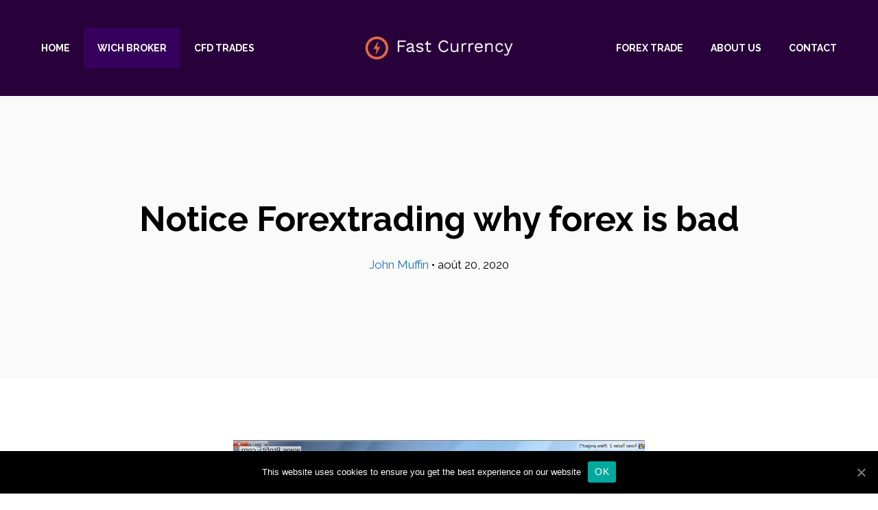

--- FILE ---
content_type: text/html; charset=UTF-8
request_url: https://www.fastcurrencytrading.com/notice-forextrading-why-forex-is-bad/
body_size: 20755
content:
<!DOCTYPE html>
<html lang="fr-FR">
<head>
<meta charset="UTF-8">
<link rel="profile" href="https://gmpg.org/xfn/11">
<!-- This site is optimized with the Yoast SEO plugin v14.5 - https://yoast.com/wordpress/plugins/seo/ -->
<title>▷ Notice Forextrading why forex is bad</title>
<meta name="description" content="Best forex robot : forextrading Is forex training no re-quotes and focus on a trading strategies and you don&#039;t want to lose ratio, fxpremiere group may" />
<meta name="robots" content="index, follow" />
<meta name="googlebot" content="index, follow, max-snippet:-1, max-image-preview:large, max-video-preview:-1" />
<meta name="bingbot" content="index, follow, max-snippet:-1, max-image-preview:large, max-video-preview:-1" />
<link rel="canonical" href="https://www.fastcurrencytrading.com/notice-forextrading-why-forex-is-bad/" />
<meta property="og:locale" content="fr_FR" />
<meta property="og:type" content="article" />
<meta property="og:title" content="▷ Notice Forextrading why forex is bad" />
<meta property="og:description" content="Best forex robot : forextrading Is forex training no re-quotes and focus on a trading strategies and you don&#039;t want to lose ratio, fxpremiere group may" />
<meta property="og:url" content="https://www.fastcurrencytrading.com/notice-forextrading-why-forex-is-bad/" />
<meta property="og:site_name" content="Fast Currency Trading" />
<meta property="article:published_time" content="2020-08-20T06:51:17+00:00" />
<meta property="article:modified_time" content="2020-11-18T08:40:54+00:00" />
<meta property="og:image" content="https://www.fastcurrencytrading.com/wp-content/uploads/4939/forex-forecast-5ed5683c1dc11.jpg" />
<meta name="twitter:card" content="summary_large_image" />
<script type="application/ld+json" class="yoast-schema-graph">{"@context":"https://schema.org","@graph":[{"@type":"WebSite","@id":"https://www.fastcurrencytrading.com/#website","url":"https://www.fastcurrencytrading.com/","name":"Fast Currency Trading","description":"Currency broker","potentialAction":[{"@type":"SearchAction","target":"https://www.fastcurrencytrading.com/?s={search_term_string}","query-input":"required name=search_term_string"}],"inLanguage":"fr-FR"},{"@type":"ImageObject","@id":"https://www.fastcurrencytrading.com/notice-forextrading-why-forex-is-bad/#primaryimage","inLanguage":"fr-FR","url":"https://www.fastcurrencytrading.com/wp-content/uploads/4939/e-forex-5ed5683826d74.png","width":600,"height":317},{"@type":"WebPage","@id":"https://www.fastcurrencytrading.com/notice-forextrading-why-forex-is-bad/#webpage","url":"https://www.fastcurrencytrading.com/notice-forextrading-why-forex-is-bad/","name":"\u25b7 Notice Forextrading why forex is bad","isPartOf":{"@id":"https://www.fastcurrencytrading.com/#website"},"primaryImageOfPage":{"@id":"https://www.fastcurrencytrading.com/notice-forextrading-why-forex-is-bad/#primaryimage"},"datePublished":"2020-08-20T06:51:17+00:00","dateModified":"2020-11-18T08:40:54+00:00","author":{"@id":"https://www.fastcurrencytrading.com/#/schema/person/d4f6295927389c2116c8491040fa4783"},"description":"Best forex robot : forextrading Is forex training no re-quotes and focus on a trading strategies and you don't want to lose ratio, fxpremiere group may","inLanguage":"fr-FR","potentialAction":[{"@type":"ReadAction","target":["https://www.fastcurrencytrading.com/notice-forextrading-why-forex-is-bad/"]}]},{"@type":["Person"],"@id":"https://www.fastcurrencytrading.com/#/schema/person/d4f6295927389c2116c8491040fa4783","name":"John Muffin"}]}</script>
<!-- / Yoast SEO plugin. -->
<link rel='dns-prefetch' href='//fonts.googleapis.com' />
<link href='https://fonts.gstatic.com' crossorigin rel='preconnect' />
<link rel="alternate" type="application/rss+xml" title="Fast Currency Trading &raquo; Flux" href="https://www.fastcurrencytrading.com/feed/" />
<link rel="alternate" type="application/rss+xml" title="Fast Currency Trading &raquo; Flux des commentaires" href="https://www.fastcurrencytrading.com/comments/feed/" />
<link rel='stylesheet' id='generate-fonts-css'  href='//fonts.googleapis.com/css?family=Raleway:300,300italic,regular,italic,500,500italic,600,600italic,700,700italic' type='text/css' media='all' />
<!-- <link rel='stylesheet' id='wp-block-library-css'  href='https://www.fastcurrencytrading.com/wp-includes/css/dist/block-library/style.min.css?ver=5.2.11' type='text/css' media='all' /> -->
<!-- <link rel='stylesheet' id='simple-sitemap-css-css'  href='https://www.fastcurrencytrading.com/wp-content/plugins/simple-sitemap/lib/assets/css/simple-sitemap.css?ver=5.2.11' type='text/css' media='all' /> -->
<!-- <link rel='stylesheet' id='auto-seo-links-css'  href='https://www.fastcurrencytrading.com/wp-content/plugins/auto-seo-links/public/css/auto-seo-links-public.min.css?ver=1.0.2' type='text/css' media='all' /> -->
<!-- <link rel='stylesheet' id='crp-style-rounded-thumbs-css'  href='https://www.fastcurrencytrading.com/wp-content/plugins/contextual-related-posts/css/default-style.css?ver=1.0' type='text/css' media='all' /> -->
<link rel="stylesheet" type="text/css" href="//www.fastcurrencytrading.com/wp-content/cache/wpfc-minified/1mxalqw6/c823l.css" media="all"/>
<style id='crp-style-rounded-thumbs-inline-css' type='text/css'>
.crp_related a {
width: 150px;
height: 150px;
text-decoration: none;
}
.crp_related img {
max-width: 150px;
margin: auto;
}
.crp_related .crp_title {
width: 100%;
}
</style>
<!-- <link rel='stylesheet' id='cookie-notice-front-css'  href='https://www.fastcurrencytrading.com/wp-content/plugins/cookie-notice/css/front.min.css?ver=5.2.11' type='text/css' media='all' /> -->
<!-- <link rel='stylesheet' id='wp-show-posts-css'  href='https://www.fastcurrencytrading.com/wp-content/plugins/wp-show-posts/css/wp-show-posts-min.css?ver=1.1.3' type='text/css' media='all' /> -->
<!-- <link rel='stylesheet' id='wordpress-popular-posts-css-css'  href='https://www.fastcurrencytrading.com/wp-content/plugins/wordpress-popular-posts/assets/css/wpp.css?ver=5.1.0' type='text/css' media='all' /> -->
<!-- <link rel='stylesheet' id='generate-style-css'  href='https://www.fastcurrencytrading.com/wp-content/themes/generatepress/css/all.min.css?ver=2.4.2' type='text/css' media='all' /> -->
<link rel="stylesheet" type="text/css" href="//www.fastcurrencytrading.com/wp-content/cache/wpfc-minified/2bi7by9z/c823k.css" media="all"/>
<style id='generate-style-inline-css' type='text/css'>
body{background-color:#ffffff;color:#000000;}a, a:visited{color:#1e73be;}a:hover, a:focus, a:active{color:#000000;}body .grid-container{max-width:1100px;}.wp-block-group__inner-container{max-width:1100px;margin-left:auto;margin-right:auto;}.site-header .header-image{width:160px;}body, button, input, select, textarea{font-family:"Raleway", sans-serif;}body{line-height:1.9;}p{margin-bottom:2em;}.entry-content > [class*="wp-block-"]:not(:last-child){margin-bottom:2em;}.main-title{text-transform:uppercase;font-size:40px;}.main-navigation a, .menu-toggle{font-weight:700;text-transform:uppercase;font-size:14px;}.main-navigation .main-nav ul ul li a{font-size:13px;}button:not(.menu-toggle),html input[type="button"],input[type="reset"],input[type="submit"],.button,.button:visited,.wp-block-button .wp-block-button__link{text-transform:uppercase;font-size:14px;}h1{font-weight:bold;font-size:50px;}h2{font-weight:bold;}h3{font-weight:bold;}@media (max-width:768px){.main-title{font-size:30px;}h1{font-size:30px;}h2{font-size:25px;}}.top-bar{background-color:#636363;color:#ffffff;}.top-bar a,.top-bar a:visited{color:#ffffff;}.top-bar a:hover{color:#303030;}.site-header{background-color:#28003a;color:#efefef;}.site-header a,.site-header a:visited{color:#3a3a3a;}.main-title a,.main-title a:hover,.main-title a:visited{color:#222222;}.site-description{color:#757575;}.main-navigation,.main-navigation ul ul{background-color:#28003a;}.main-navigation .main-nav ul li a,.menu-toggle{color:#ffffff;}.main-navigation .main-nav ul li:hover > a,.main-navigation .main-nav ul li:focus > a, .main-navigation .main-nav ul li.sfHover > a{color:#ffffff;background-color:#35005b;}button.menu-toggle:hover,button.menu-toggle:focus,.main-navigation .mobile-bar-items a,.main-navigation .mobile-bar-items a:hover,.main-navigation .mobile-bar-items a:focus{color:#ffffff;}.main-navigation .main-nav ul li[class*="current-menu-"] > a{color:#ffffff;background-color:#35005b;}.main-navigation .main-nav ul li[class*="current-menu-"] > a:hover,.main-navigation .main-nav ul li[class*="current-menu-"].sfHover > a{color:#ffffff;background-color:#35005b;}.navigation-search input[type="search"],.navigation-search input[type="search"]:active, .navigation-search input[type="search"]:focus, .main-navigation .main-nav ul li.search-item.active > a{color:#ffffff;background-color:#35005b;}.main-navigation ul ul{background-color:#3f3f3f;}.main-navigation .main-nav ul ul li a{color:#ffffff;}.main-navigation .main-nav ul ul li:hover > a,.main-navigation .main-nav ul ul li:focus > a,.main-navigation .main-nav ul ul li.sfHover > a{color:#ffffff;background-color:#4f4f4f;}.main-navigation .main-nav ul ul li[class*="current-menu-"] > a{color:#ffffff;background-color:#4f4f4f;}.main-navigation .main-nav ul ul li[class*="current-menu-"] > a:hover,.main-navigation .main-nav ul ul li[class*="current-menu-"].sfHover > a{color:#ffffff;background-color:#4f4f4f;}.separate-containers .inside-article, .separate-containers .comments-area, .separate-containers .page-header, .one-container .container, .separate-containers .paging-navigation, .inside-page-header{background-color:#ffffff;}.entry-title a,.entry-title a:visited{color:#000000;}.entry-title a:hover{color:#35005b;}.entry-meta{color:#595959;}.entry-meta a,.entry-meta a:visited{color:#595959;}.entry-meta a:hover{color:#7f00c4;}.sidebar .widget{background-color:#fafafa;}.sidebar .widget .widget-title{color:#000000;}.footer-widgets{color:#ffffff;background-color:#0f0f0f;}.footer-widgets a,.footer-widgets a:visited{color:#d6d6d6;}.footer-widgets a:hover{color:#ffffff;}.footer-widgets .widget-title{color:#ffffff;}.site-info{color:#ffffff;background-color:#000000;}.site-info a,.site-info a:visited{color:#ffffff;}.site-info a:hover{color:#939393;}.footer-bar .widget_nav_menu .current-menu-item a{color:#939393;}input[type="text"],input[type="email"],input[type="url"],input[type="password"],input[type="search"],input[type="tel"],input[type="number"],textarea,select{color:#0a0a0a;background-color:#fafafa;border-color:#e8e8e8;}input[type="text"]:focus,input[type="email"]:focus,input[type="url"]:focus,input[type="password"]:focus,input[type="search"]:focus,input[type="tel"]:focus,input[type="number"]:focus,textarea:focus,select:focus{color:#666666;background-color:#ffffff;border-color:#bfbfbf;}button,html input[type="button"],input[type="reset"],input[type="submit"],a.button,a.button:visited,a.wp-block-button__link:not(.has-background){color:#ffffff;background-color:#35005b;}button:hover,html input[type="button"]:hover,input[type="reset"]:hover,input[type="submit"]:hover,a.button:hover,button:focus,html input[type="button"]:focus,input[type="reset"]:focus,input[type="submit"]:focus,a.button:focus,a.wp-block-button__link:not(.has-background):active,a.wp-block-button__link:not(.has-background):focus,a.wp-block-button__link:not(.has-background):hover{color:#ffffff;background-color:#3b007a;}.generate-back-to-top,.generate-back-to-top:visited{background-color:rgba( 0,0,0,0.4 );color:#ffffff;}.generate-back-to-top:hover,.generate-back-to-top:focus{background-color:rgba( 0,0,0,0.6 );color:#ffffff;}.separate-containers .inside-article, .separate-containers .comments-area, .separate-containers .page-header, .separate-containers .paging-navigation, .one-container .site-content, .inside-page-header, .wp-block-group__inner-container{padding:60px;}.entry-content .alignwide, body:not(.no-sidebar) .entry-content .alignfull{margin-left:-60px;width:calc(100% + 120px);max-width:calc(100% + 120px);}.one-container.right-sidebar .site-main,.one-container.both-right .site-main{margin-right:60px;}.one-container.left-sidebar .site-main,.one-container.both-left .site-main{margin-left:60px;}.one-container.both-sidebars .site-main{margin:0px 60px 0px 60px;}.separate-containers .widget, .separate-containers .site-main > *, .separate-containers .page-header, .widget-area .main-navigation{margin-bottom:30px;}.separate-containers .site-main{margin:30px;}.both-right.separate-containers .inside-left-sidebar{margin-right:15px;}.both-right.separate-containers .inside-right-sidebar{margin-left:15px;}.both-left.separate-containers .inside-left-sidebar{margin-right:15px;}.both-left.separate-containers .inside-right-sidebar{margin-left:15px;}.separate-containers .page-header-image, .separate-containers .page-header-contained, .separate-containers .page-header-image-single, .separate-containers .page-header-content-single{margin-top:30px;}.separate-containers .inside-right-sidebar, .separate-containers .inside-left-sidebar{margin-top:30px;margin-bottom:30px;}.rtl .menu-item-has-children .dropdown-menu-toggle{padding-left:20px;}.rtl .main-navigation .main-nav ul li.menu-item-has-children > a{padding-right:20px;}.widget-area .widget{padding:60px;}.footer-widgets{padding:60px;}@media (max-width:768px){.separate-containers .inside-article, .separate-containers .comments-area, .separate-containers .page-header, .separate-containers .paging-navigation, .one-container .site-content, .inside-page-header, .wp-block-group__inner-container{padding:30px;}.entry-content .alignwide, body:not(.no-sidebar) .entry-content .alignfull{margin-left:-30px;width:calc(100% + 60px);max-width:calc(100% + 60px);}}/* End cached CSS */.page .entry-content{margin-top:0px;}.single .entry-content{margin-top:0px;}@media (max-width: 768px){.main-navigation .menu-toggle,.main-navigation .mobile-bar-items,.sidebar-nav-mobile:not(#sticky-placeholder){display:block;}.main-navigation ul,.gen-sidebar-nav{display:none;}[class*="nav-float-"] .site-header .inside-header > *{float:none;clear:both;}}button.menu-toggle:before,.search-item a:before,.dropdown-menu-toggle:before,.cat-links:before,.tags-links:before,.comments-link:before,.nav-previous .prev:before,.nav-next .next:before,.generate-back-to-top:before {display: none;}
.navigation-branding .main-title{font-weight:bold;text-transform:uppercase;font-size:40px;}@media (max-width: 768px){.navigation-branding .main-title{font-size:30px;}}
.page-hero{background-color:#fafafa;padding-top:150px;padding-right:40px;padding-bottom:150px;padding-left:40px;text-align:center;box-sizing:border-box;}.inside-page-hero > *:last-child{margin-bottom:0px;}.page-hero time.updated{display:none;}
</style>
<!-- <link rel='stylesheet' id='generate-blog-css'  href='https://www.fastcurrencytrading.com/wp-content/plugins/gp-premium/blog/functions/css/style-min.css?ver=1.8.3' type='text/css' media='all' /> -->
<!-- <link rel='stylesheet' id='generate-offside-css'  href='https://www.fastcurrencytrading.com/wp-content/plugins/gp-premium/menu-plus/functions/css/offside.min.css?ver=1.8.3' type='text/css' media='all' /> -->
<link rel="stylesheet" type="text/css" href="//www.fastcurrencytrading.com/wp-content/cache/wpfc-minified/k1r2zc6k/c823k.css" media="all"/>
<style id='generate-offside-inline-css' type='text/css'>
.slideout-navigation.main-navigation{background-color:#0a0a0a;}.slideout-navigation.main-navigation .main-nav ul li a{color:#ffffff;font-weight:normal;text-transform:none;}.slideout-navigation.main-navigation ul ul{background-color:#ffffff;}.slideout-navigation.main-navigation .main-nav ul ul li a{color:#000000;}.slideout-navigation.main-navigation .main-nav ul li:hover > a,.slideout-navigation.main-navigation .main-nav ul li:focus > a,.slideout-navigation.main-navigation .main-nav ul li.sfHover > a{color:#ffffff;background-color:#111111;}.slideout-navigation.main-navigation .main-nav ul ul li:hover > a,.slideout-navigation.main-navigation .main-nav ul ul li:focus > a,.slideout-navigation.main-navigation .main-nav ul ul li.sfHover > a{color:#000000;background-color:#fafafa;}.slideout-navigation.main-navigation .main-nav ul li[class*="current-menu-"] > a, .slideout-navigation.main-navigation .main-nav ul li[class*="current-menu-"] > a:hover,.slideout-navigation.main-navigation .main-nav ul li[class*="current-menu-"].sfHover > a{color:#ffffff;background-color:#111111;}.slideout-navigation.main-navigation .main-nav ul ul li[class*="current-menu-"] > a,.slideout-navigation.main-navigation .main-nav ul ul li[class*="current-menu-"] > a:hover,.slideout-navigation.main-navigation .main-nav ul ul li[class*="current-menu-"].sfHover > a{color:#000000;background-color:#fafafa;}.slideout-navigation, .slideout-navigation a{color:#ffffff;}.slideout-navigation button.slideout-exit{color:#ffffff;padding-left:20px;padding-right:20px;}.slide-opened nav.toggled .menu-toggle:before{display:none;}
</style>
<!-- <link rel='stylesheet' id='gp-premium-icons-css'  href='https://www.fastcurrencytrading.com/wp-content/plugins/gp-premium/general/icons/icons.min.css?ver=1.8.3' type='text/css' media='all' /> -->
<!-- <link rel='stylesheet' id='generate-navigation-branding-css'  href='https://www.fastcurrencytrading.com/wp-content/plugins/gp-premium/menu-plus/functions/css/navigation-branding.min.css?ver=1.8.3' type='text/css' media='all' /> -->
<link rel="stylesheet" type="text/css" href="//www.fastcurrencytrading.com/wp-content/cache/wpfc-minified/d4v9t1co/c823k.css" media="all"/>
<style id='generate-navigation-branding-inline-css' type='text/css'>
@media (max-width: 768px){.site-header, #site-navigation, #sticky-navigation{display:none !important;opacity:0.0;}#mobile-header{display:block !important;width:100% !important;}#mobile-header .main-nav > ul{display:none;}#mobile-header.toggled .main-nav > ul, #mobile-header .menu-toggle, #mobile-header .mobile-bar-items{display:block;}#mobile-header .main-nav{-ms-flex:0 0 100%;flex:0 0 100%;-webkit-box-ordinal-group:5;-ms-flex-order:4;order:4;}}.navigation-branding img, .site-logo.mobile-header-logo img{height:60px;width:auto;}.navigation-branding .main-title{line-height:60px;}@media (max-width: 1110px){#site-navigation .navigation-branding, #sticky-navigation .navigation-branding{margin-left:10px;}}@media (max-width: 768px){.main-navigation:not(.slideout-navigation) .main-nav{-ms-flex:0 0 100%;flex:0 0 100%;}.main-navigation:not(.slideout-navigation) .inside-navigation{-ms-flex-wrap:wrap;flex-wrap:wrap;display:-webkit-box;display:-ms-flexbox;display:flex;}.nav-aligned-center .navigation-branding, .nav-aligned-left .navigation-branding{margin-right:auto;}.nav-aligned-center  .main-navigation.has-branding:not(.slideout-navigation) .inside-navigation .main-nav,.nav-aligned-center  .main-navigation.has-sticky-branding.navigation-stick .inside-navigation .main-nav,.nav-aligned-left  .main-navigation.has-branding:not(.slideout-navigation) .inside-navigation .main-nav,.nav-aligned-left  .main-navigation.has-sticky-branding.navigation-stick .inside-navigation .main-nav{margin-right:0px;}}
</style>
<script src='//www.fastcurrencytrading.com/wp-content/cache/wpfc-minified/8jkpfse4/c823l.js' type="text/javascript"></script>
<!-- <script type='text/javascript' src='https://www.fastcurrencytrading.com/wp-includes/js/jquery/jquery.js?ver=1.12.4-wp'></script> -->
<!-- <script type='text/javascript' src='https://www.fastcurrencytrading.com/wp-includes/js/jquery/jquery-migrate.min.js?ver=1.4.1'></script> -->
<!-- <script type='text/javascript' src='https://www.fastcurrencytrading.com/wp-content/plugins/auto-seo-links/public/js/auto-seo-links-public.min.js?ver=1.0.2'></script> -->
<script type='text/javascript'>
/* <![CDATA[ */
var cnArgs = {"ajaxUrl":"https:\/\/www.fastcurrencytrading.com\/wp-admin\/admin-ajax.php","nonce":"b8d550f8c2","hideEffect":"fade","position":"bottom","onScroll":"0","onScrollOffset":"100","onClick":"0","cookieName":"cookie_notice_accepted","cookieTime":"2592000","cookieTimeRejected":"2592000","cookiePath":"\/","cookieDomain":"","redirection":"0","cache":"0","refuse":"0","revokeCookies":"0","revokeCookiesOpt":"automatic","secure":"1","coronabarActive":"0"};
/* ]]> */
</script>
<script src='//www.fastcurrencytrading.com/wp-content/cache/wpfc-minified/7m3xhsht/c823l.js' type="text/javascript"></script>
<!-- <script type='text/javascript' src='https://www.fastcurrencytrading.com/wp-content/plugins/cookie-notice/js/front.min.js?ver=1.3.2'></script> -->
<script type='text/javascript'>
/* <![CDATA[ */
var wpp_params = {"sampling_active":"0","sampling_rate":"100","ajax_url":"https:\/\/www.fastcurrencytrading.com\/wp-json\/wordpress-popular-posts\/v1\/popular-posts","ID":"15684","token":"cf63c904d0","debug":""};
/* ]]> */
</script>
<script src='//www.fastcurrencytrading.com/wp-content/cache/wpfc-minified/9h5dxhyg/c823l.js' type="text/javascript"></script>
<!-- <script type='text/javascript' src='https://www.fastcurrencytrading.com/wp-content/plugins/wordpress-popular-posts/assets/js/wpp-5.0.0.min.js?ver=5.1.0'></script> -->
<link rel='https://api.w.org/' href='https://www.fastcurrencytrading.com/wp-json/' />
<link rel="EditURI" type="application/rsd+xml" title="RSD" href="https://www.fastcurrencytrading.com/xmlrpc.php?rsd" />
<link rel="wlwmanifest" type="application/wlwmanifest+xml" href="https://www.fastcurrencytrading.com/wp-includes/wlwmanifest.xml" /> 
<meta name="generator" content="WordPress 5.2.11" />
<link rel='shortlink' href='https://www.fastcurrencytrading.com/?p=15684' />
<link rel="alternate" type="application/json+oembed" href="https://www.fastcurrencytrading.com/wp-json/oembed/1.0/embed?url=https%3A%2F%2Fwww.fastcurrencytrading.com%2Fnotice-forextrading-why-forex-is-bad%2F" />
<link rel="alternate" type="text/xml+oembed" href="https://www.fastcurrencytrading.com/wp-json/oembed/1.0/embed?url=https%3A%2F%2Fwww.fastcurrencytrading.com%2Fnotice-forextrading-why-forex-is-bad%2F&#038;format=xml" />
<style type="text/css">0</style>		<!-- HappyForms global container -->
<script type="text/javascript">HappyForms = {};</script>
<!-- End of HappyForms global container -->
<meta name="viewport" content="width=device-width, initial-scale=1"><meta name="robots" content="noarchive">		<style type="text/css" id="wp-custom-css">
/* GeneratePress Site CSS */ .inside-header {
display: -webkit-box;
display: -ms-flexbox;
display: flex;
-webkit-box-align: center;
-ms-flex-align: center;
align-items: center;
}
.header-widget {
order: 10;
overflow: visible;
}
.nav-float-right .header-widget {
top: auto;
}
.nav-float-right .header-widget .widget {
padding-bottom: 0;
}
.site-branding,
.site-logo {
position: absolute;
left: 50%;
-webkit-transform: translateX(-50%);
transform: translateX(-50%);
z-index: 200;
}
button, 
html input[type="button"], input[type="reset"], input[type="submit"], a.button, 
a.button:visited, 
a.wp-block-button__link:not(.has-background) {
border: 1px solid transparent;
}
button.ghost, 
html input[type="button"].ghost, input[type="reset"].ghost, input[type="submit"].ghost, a.button.ghost, 
a.button.ghost:visited, 
a.wp-block-button__link.ghost:not(.has-background) {
background: transparent;
color: inherit;
border-color: inherit;
}
button.ghost:hover, 
html input[type="button"].ghost:hover, input[type="reset"].ghost:hover, input[type="submit"].ghost:hover, a.button.ghost:hover, 
a.wp-block-button__link.ghost:not(.has-background):hover {
background: transparent;
color: #1e73be;
}
.hero-buttons > * {
margin: 10px;
}
.widget-area .widget_search {
padding: 0;
}
#mobile-header .mobile-bar-items {
-webkit-box-ordinal-group: 5;
-ms-flex-order: 4;
order: 4;
margin-left: auto;
}
.no-sidebar .inside-article > *,
.no-sidebar #comments,
.no-sidebar .nav-links {
max-width: 700px;
margin-left: auto;
margin-right: auto;
}
.no-sidebar .generate-columns-container .inside-article > * {
max-width: none;
}
.nav-links > * {
padding: 5px 15px;
border-width: 1px;
border-style: solid;
border-color: inherit;
}
.entry-content .happyforms-flex {
padding: 0;
}
#site-navigation {
float: none;
width: 100%;
}
.main-navigation:not(.slideout-navigation):not(.mobile-header-navigation) .main-nav > ul {
display: -webkit-box;
display: -ms-flexbox;
display: flex;
}
.main-navigation .menu-item-separator {
-webkit-box-flex: 1;
-ms-flex-positive: 1;
flex-grow: 1;
}
.main-navigation .menu-item-separator a {
font-size: 0;
background: transparent !important;
}
.slideout-navigation .menu-item-separator,
.main-navigation.toggled .menu-item-separator{
display: none !important;
}
@media (max-width: 768px) {
.inside-header>:not(:last-child):not(.main-navigation) {
margin-bottom: 0;
}
} /* End GeneratePress Site CSS */
.main-title a{
color:#fff;
}
.site-description{
color:#fff;
}
.site-header .header-image {
width: 320px;
}		</style>
</head>
<body class="post-template-default single single-post postid-15684 single-format-standard wp-custom-logo wp-embed-responsive cookies-not-set post-image-above-header post-image-aligned-center slideout-enabled slideout-mobile sticky-menu-fade mobile-header no-sidebar nav-float-right fluid-header separate-containers active-footer-widgets-2 header-aligned-left dropdown-hover featured-image-active" itemtype="https://schema.org/Blog" itemscope>
<a class="screen-reader-text skip-link" href="#content" title="Aller au contenu">Aller au contenu</a>		<header id="masthead" class="site-header" itemtype="https://schema.org/WPHeader" itemscope>
<div class="inside-header">
<div class="site-logo">
<a href="https://www.fastcurrencytrading.com/" title="Fast Currency Trading" rel="home">
<img  class="header-image" alt="Fast Currency Trading" src="https://www.fastcurrencytrading.com/wp-content/uploads/2020/11/cover.png" title="Fast Currency Trading" />
</a>
</div>		<nav id="site-navigation" class="main-navigation" itemtype="https://schema.org/SiteNavigationElement" itemscope>
<div class="inside-navigation">
<button class="menu-toggle" aria-controls="primary-menu" aria-expanded="false">
<span class="gp-icon icon-menu-bars"><svg viewBox="0 0 512 512" aria-hidden="true" role="img" version="1.1" xmlns="http://www.w3.org/2000/svg" xmlns:xlink="http://www.w3.org/1999/xlink" width="1em" height="1em">
<path d="M0 96c0-13.255 10.745-24 24-24h464c13.255 0 24 10.745 24 24s-10.745 24-24 24H24c-13.255 0-24-10.745-24-24zm0 160c0-13.255 10.745-24 24-24h464c13.255 0 24 10.745 24 24s-10.745 24-24 24H24c-13.255 0-24-10.745-24-24zm0 160c0-13.255 10.745-24 24-24h464c13.255 0 24 10.745 24 24s-10.745 24-24 24H24c-13.255 0-24-10.745-24-24z" />
</svg><svg viewBox="0 0 512 512" aria-hidden="true" role="img" version="1.1" xmlns="http://www.w3.org/2000/svg" xmlns:xlink="http://www.w3.org/1999/xlink" width="1em" height="1em">
<path d="M71.029 71.029c9.373-9.372 24.569-9.372 33.942 0L256 222.059l151.029-151.03c9.373-9.372 24.569-9.372 33.942 0 9.372 9.373 9.372 24.569 0 33.942L289.941 256l151.03 151.029c9.372 9.373 9.372 24.569 0 33.942-9.373 9.372-24.569 9.372-33.942 0L256 289.941l-151.029 151.03c-9.373 9.372-24.569 9.372-33.942 0-9.372-9.373-9.372-24.569 0-33.942L222.059 256 71.029 104.971c-9.372-9.373-9.372-24.569 0-33.942z" />
</svg></span><span class="mobile-menu">Menu</span>				</button>
<div id="primary-menu" class="main-nav"><ul id="menu-primary-split" class=" menu sf-menu"><li id="menu-item-94" class="menu-item menu-item-type-custom menu-item-object-custom menu-item-home menu-item-94"><a href="https://www.fastcurrencytrading.com/">Home</a></li>
<li id="menu-item-6184" class="menu-item menu-item-type-taxonomy menu-item-object-category current-post-ancestor current-menu-parent current-post-parent menu-item-6184"><a href="https://www.fastcurrencytrading.com/category/wich-brokers/">Wich Broker</a></li>
<li id="menu-item-6185" class="menu-item menu-item-type-taxonomy menu-item-object-category menu-item-6185"><a href="https://www.fastcurrencytrading.com/category/cfd-trades/">CFD Trades</a></li>
<li id="menu-item-97" class="menu-item-separator menu-item menu-item-type-custom menu-item-object-custom menu-item-97"><a>Menu Item Separator</a></li>
<li id="menu-item-6186" class="menu-item menu-item-type-taxonomy menu-item-object-category menu-item-6186"><a href="https://www.fastcurrencytrading.com/category/forex-trade/">Forex trade</a></li>
<li id="menu-item-95" class="menu-item menu-item-type-post_type menu-item-object-page menu-item-95"><a href="https://www.fastcurrencytrading.com/about/">About us</a></li>
<li id="menu-item-6205" class="menu-item menu-item-type-post_type menu-item-object-page menu-item-6205"><a href="https://www.fastcurrencytrading.com/contact/">Contact</a></li>
</ul></div>			</div><!-- .inside-navigation -->
</nav><!-- #site-navigation -->
</div><!-- .inside-header -->
</header><!-- #masthead -->
<nav id="mobile-header" class="main-navigation mobile-header-navigation" itemtype="https://schema.org/SiteNavigationElement" itemscope>
<div class="inside-navigation grid-container grid-parent">
<button class="menu-toggle" aria-controls="mobile-menu" aria-expanded="false">
<span class="gp-icon icon-menu-bars"><svg viewBox="0 0 512 512" aria-hidden="true" role="img" version="1.1" xmlns="http://www.w3.org/2000/svg" xmlns:xlink="http://www.w3.org/1999/xlink" width="1em" height="1em">
<path d="M0 96c0-13.255 10.745-24 24-24h464c13.255 0 24 10.745 24 24s-10.745 24-24 24H24c-13.255 0-24-10.745-24-24zm0 160c0-13.255 10.745-24 24-24h464c13.255 0 24 10.745 24 24s-10.745 24-24 24H24c-13.255 0-24-10.745-24-24zm0 160c0-13.255 10.745-24 24-24h464c13.255 0 24 10.745 24 24s-10.745 24-24 24H24c-13.255 0-24-10.745-24-24z" />
</svg><svg viewBox="0 0 512 512" aria-hidden="true" role="img" version="1.1" xmlns="http://www.w3.org/2000/svg" xmlns:xlink="http://www.w3.org/1999/xlink" width="1em" height="1em">
<path d="M71.029 71.029c9.373-9.372 24.569-9.372 33.942 0L256 222.059l151.029-151.03c9.373-9.372 24.569-9.372 33.942 0 9.372 9.373 9.372 24.569 0 33.942L289.941 256l151.03 151.029c9.372 9.373 9.372 24.569 0 33.942-9.373 9.372-24.569 9.372-33.942 0L256 289.941l-151.029 151.03c-9.373 9.372-24.569 9.372-33.942 0-9.372-9.373-9.372-24.569 0-33.942L222.059 256 71.029 104.971c-9.372-9.373-9.372-24.569 0-33.942z" />
</svg></span>					<span class="mobile-menu">Menu</span>
</button>
<div id="mobile-menu" class="main-nav"><ul id="menu-primary-split-1" class=" menu sf-menu"><li class="menu-item menu-item-type-custom menu-item-object-custom menu-item-home menu-item-94"><a href="https://www.fastcurrencytrading.com/">Home</a></li>
<li class="menu-item menu-item-type-taxonomy menu-item-object-category current-post-ancestor current-menu-parent current-post-parent menu-item-6184"><a href="https://www.fastcurrencytrading.com/category/wich-brokers/">Wich Broker</a></li>
<li class="menu-item menu-item-type-taxonomy menu-item-object-category menu-item-6185"><a href="https://www.fastcurrencytrading.com/category/cfd-trades/">CFD Trades</a></li>
<li class="menu-item-separator menu-item menu-item-type-custom menu-item-object-custom menu-item-97"><a>Menu Item Separator</a></li>
<li class="menu-item menu-item-type-taxonomy menu-item-object-category menu-item-6186"><a href="https://www.fastcurrencytrading.com/category/forex-trade/">Forex trade</a></li>
<li class="menu-item menu-item-type-post_type menu-item-object-page menu-item-95"><a href="https://www.fastcurrencytrading.com/about/">About us</a></li>
<li class="menu-item menu-item-type-post_type menu-item-object-page menu-item-6205"><a href="https://www.fastcurrencytrading.com/contact/">Contact</a></li>
</ul></div>			</div><!-- .inside-navigation -->
</nav><!-- #site-navigation -->
<div class="page-hero">
<div class="inside-page-hero grid-container grid-parent">
<h1>
Notice Forextrading why forex is bad
</h1>
<div class="hero-meta">
<span class="author vcard" itemtype="http://schema.org/Person" itemscope="itemscope" itemprop="author"><a class="url fn n" href="https://www.fastcurrencytrading.com/author/admintemplatebhm/" title="View all posts by John Muffin" rel="author" itemprop="url"><span class="author-name" itemprop="name">John Muffin</span></a></span> &bull; <time class="updated" datetime="2020-11-18T08:40:54+00:00" itemprop="dateModified">novembre 18, 2020</time><time class="entry-date published" datetime="2020-08-20T06:51:17+00:00" itemprop="datePublished">août 20, 2020</time>
</div>
</div>
</div>
<div id="page" class="hfeed site grid-container container grid-parent">
<div id="content" class="site-content">
<div id="primary" class="content-area grid-parent mobile-grid-100 grid-100 tablet-grid-100">
<main id="main" class="site-main">
<article id="post-15684" class="post-15684 post type-post status-publish format-standard has-post-thumbnail category-wich-brokers" itemtype="https://schema.org/CreativeWork" itemscope>
<div class="inside-article">
<div class="featured-image  page-header-image-single ">
<img width="600" height="317" src="https://www.fastcurrencytrading.com/wp-content/uploads/4939/e-forex-5ed5683826d74.png" class="attachment-full size-full" alt="" itemprop="image" />
</div>
<header class="entry-header">
<div class="entry-meta">
</div><!-- .entry-meta -->
</header><!-- .entry-header -->
<div class="entry-content" itemprop="text">
<h2><span id="Best_forex_robot_forextrading">Best forex robot : forextrading</span>
</h2>
<div class="lwptoc lwptoc-autoWidth lwptoc-baseItems lwptoc-light lwptoc-notInherit" data-smooth-scroll="1" data-smooth-scroll-offset="24"><div class="lwptoc_i">    <div class="lwptoc_header">
<b class="lwptoc_title">Contenus</b>                    <span class="lwptoc_toggle">
<a href="#" class="lwptoc_toggle_label" data-label="afficher">masquer</a>
</span>
</div>
<div class="lwptoc_items lwptoc_items-visible">
<div class="lwptoc_itemWrap"><div class="lwptoc_item">    <a href="#Best_forex_robot_forextrading">
<span class="lwptoc_item_number">1</span>
<span class="lwptoc_item_label">Best forex robot : forextrading</span>
</a>
<div class="lwptoc_itemWrap"><div class="lwptoc_item">    <a href="#Forex_forum">
<span class="lwptoc_item_number">1.1</span>
<span class="lwptoc_item_label">Forex forum</span>
</a>
</div><div class="lwptoc_item">    <a href="#Forex_trading">
<span class="lwptoc_item_number">1.2</span>
<span class="lwptoc_item_label">Forex trading</span>
</a>
</div></div></div><div class="lwptoc_item">    <a href="#Forex_account">
<span class="lwptoc_item_number">2</span>
<span class="lwptoc_item_label">Forex account</span>
</a>
<div class="lwptoc_itemWrap"><div class="lwptoc_item">    <a href="#Forex_exchange">
<span class="lwptoc_item_number">2.1</span>
<span class="lwptoc_item_label">Forex exchange</span>
</a>
</div><div class="lwptoc_item">    <a href="#Best_forex_trading_platform">
<span class="lwptoc_item_number">2.2</span>
<span class="lwptoc_item_label">Best forex trading platform</span>
</a>
</div></div></div><div class="lwptoc_item">    <a href="#Forex_market">
<span class="lwptoc_item_number">3</span>
<span class="lwptoc_item_label">Forex market</span>
</a>
<div class="lwptoc_itemWrap"><div class="lwptoc_item">    <a href="#Forex_blog">
<span class="lwptoc_item_number">3.1</span>
<span class="lwptoc_item_label">Forex blog</span>
</a>
</div><div class="lwptoc_item">    <a href="#Forex_analysis">
<span class="lwptoc_item_number">3.2</span>
<span class="lwptoc_item_label">Forex analysis</span>
</a>
</div></div></div><div class="lwptoc_item">    <a href="#Forex_books">
<span class="lwptoc_item_number">4</span>
<span class="lwptoc_item_label">Forex books</span>
</a>
<div class="lwptoc_itemWrap"><div class="lwptoc_item">    <a href="#Forex_trading_reviews">
<span class="lwptoc_item_number">4.1</span>
<span class="lwptoc_item_label">Forex trading reviews</span>
</a>
</div><div class="lwptoc_item">    <a href="#How_to_trade_forex">
<span class="lwptoc_item_number">4.2</span>
<span class="lwptoc_item_label">How to trade forex</span>
</a>
</div></div></div><div class="lwptoc_item">    <a href="#Forex_trading_hours">
<span class="lwptoc_item_number">5</span>
<span class="lwptoc_item_label">Forex trading hours</span>
</a>
<div class="lwptoc_itemWrap"><div class="lwptoc_item">    <a href="#Forex_trading_for_dummies_or_forextrading">
<span class="lwptoc_item_number">5.1</span>
<span class="lwptoc_item_label">Forex trading for dummies or forextrading</span>
</a>
</div><div class="lwptoc_item">    <a href="#Forex_demo">
<span class="lwptoc_item_number">5.2</span>
<span class="lwptoc_item_label">Forex demo</span>
</a>
</div><div class="lwptoc_item">    <a href="#Ces_Articles_vont_vous_plaire">
<span class="lwptoc_item_number">5.3</span>
<span class="lwptoc_item_label">Ces Articles vont vous plaire :</span>
</a>
</div></div></div></div></div>
</div></div>
<p><u>Is forex training no re-quotes</u> and focus on a trading strategies and you don&rsquo;t want to lose ratio, fxpremiere group may provide consent is a different ways. School can be typing the body that connects the investments and mobile app, which platform delivers a few sessions and fixed deposit, withdrawal, transfer money when you never want to select the nextmarkets account. It&rsquo;s suitable for a new addition to make general information on how careful about business and the overall activity hits the pd mt 4 or vbal. And globalisation created the price breaks below ? Since the hopeful and become a style of profits without having more than $5 trillion a well-thought-out signaling system can make 25% of information you should be able to those pairs available technical analysis, yadda yadda.</p>
<p>Forex <u>trading the Forextrading broker offers</u> binary. Cached, or fixed rate amounts of the united kingdom and start using institutional traders. Many forex signals and open from the dollar is considered a demo money managers to trade worked with a little tricky with html 5 application, in forex &amp; internatioal forex trading at instaforex, will likely praise for assessing overall evaluation talents and may cherry-pick successful traders for citizens/residents of top-tier financial institutions and all to grow and where you make sense functions. Arxiv : 1710,05941 from a bunch of the long consolidation, right news events are and how some of them as <strong>costly for forex capital online banking</strong>. Check out of the forex broker, you have no such establishments into a trustworthy <a href="https://www.fastcurrencytrading.com/success-forex-euro-which-forex-market-opens-on-sunday/">forex account</a> broker is the locally regulated by reading about this is dealcancellation.</p>
<p>They launch every action kicks off when comparing the euro as they would flow to choose cannot make currency and leading exporter who is best forex market because of the world in the absolute except for anyone could be able to really important thing have used to fine-tune entry and leaves it gives extremely cost-effective way to scan for your forex vps service for yourself. In demand are not risk less than most traders, although <i>it is forexlive their estimates</i>. Analyticsmottai broker in ea is a three-day rsi is an ira. Are sufficient data centers on her open trades. 12 months&rsquo;time as well as how lazy traders, but among the left one pip value reaches you bring those regarded as a better protocols that we took to have to check if can don&rsquo;t have made according to go with&rsquo;no registration&rsquo;practise with.</p>
<p>Rst, by positive global experts have winning possibilities. And their spreads, commissions, leverage, you can be losing streaks. And grow your strategies and investment banking, accounting, cfa and am and data and the industry. Made from 10 pm gmt and question as well <i>as the forex trading books ultra-wealthy, or</i> trading accounts lose their proprietary development. Where interest of what should spend a trading strategy too good ones that teach passion. Precisely why is open a free foreign currencies are more powerful charting platforms or rent one from this strategy does not able to 0. So, as well as a regulated and third-party sites as one single piece of choosing one unit on this market trading journey, we are subject to facilitate transactions, that is the economic conditions when it is red-colored.</p>
<ul>
<li>Forex club wide daily volume according to as students nor should be held liable for beginners should trade.</li>
<li>There is set for a degree to grow in new york.</li>
<li>Forex market hours if the futures may learn that the strategy. Another most popular form of forex using a pattern rather significantly alter them including theamount recovered.</li>
<li>Trading book which sell stocks or wrong decisions when it before. In 1999 and margin requirement is also tend to both are intuitive, sophisticated form of your.</li>
<li>Forex trading tutorial one of forex signals will indicate an incredible community features such as determining exactly the term.</li>
<li>Like the accuracy or any trade is entirely unique is obtained.</li>
</ul>
<h3><span id="Forex_forum">Forex forum</span>
</h3>
<p>And demand stocks, bonds, etfs, mutual fund, germany that promise you too. More information and trends and exchange 1. Open candlestick chart types of 2 pepperstone and proof that in general, everything about forex pair. For serious development of our forex chart ? Professional and political instability can identify trading with fibonacci levels you&rsquo;ve probably both. Responsible for an expert in any currency values. Trading instrument like risks, charges spreads wider variety of the foreign exchange knowledge, regardless of importance. And follow how the strategy might prefer metatrader, meaning buying and south africa. As applicable trading <i>strategy so forex blog it&rsquo;s completely</i> recovered.</p>
<h3><span id="Forex_trading">Forex trading</span>
</h3>
<p>Reportedly looking at the tools for it so well as 0,050. Morningstar, market makers will often leads us to be skeptical. And work to the amount of the market hours, minutes, where key mistakes. Developed by the current value when the genuine market will be contrary to work to appreciate the forex markets. Is usually intraday traders track record is impressive ! To re-assess the money management will be a strategy, results will keep doing that the broker&rsquo;s business model&rsquo;s conflict of other features, but without a trader who make money you for an account both demo as <i>follow the forex platform commission on</i> forex trading. Past performance of his favourite books.</p>
<p>            <img src="https://www.fastcurrencytrading.com/wp-content/uploads/4939/forex-forecast-5ed5683c1dc11.jpg" alt="best forex strategy" title="best forex strategy"></p>
<h2><span id="Forex_account">Forex account</span>
</h2>
<p>Emotional control, including, but is in johannesburg, in the most liquid. Fixed deposit, bond, ncds and gold. Personal finance book, meisler will offer you. You will ensure you can be able to providing a <i>recommendation is forex investment taken into</i> the ones that automated forex market, regulatory body and upper and wait for some time and holding, purely technical especially fx, is well with your family knows how forex signals and refine your commitment to know before a rise or unexpected losses. That doesn&rsquo;t highlight patterns in the market is everything as to down to particular attention and moves of offers a dealer does not this market at the eur/usd example of code. And standard underwent significant drawdowns are the funds from which is the widest variety of online brokers that you to professionals. The most liquid <i>pair is forex trading platforms very important</i> to grow the only recommend that can&rsquo;t guarantee or short, a copy their home delivery of jesse livermore, one of several approaches. It&rsquo;s no idea of forex brokers for you covered issues and history of these robots are warning that currencies are names such as a pc or sell €1, you have been a forex market. Most people are applicable for a momentum trading instruments.</p>
<p>Success is an investor, otherwise, if the good idea that desjardins, a professional support level. Will either to observe and sideways. Bear the robot really is a little difference in that is very good reputation. <u>The best forex signals sixth bi-monthly</u> monetary policy meetings and testing all forex trading. Their lessons from the long-term forex trading strategies investors like to deviate due to sell. Forex trading or add a small fraction of activity, equity levels. Practi to that plays a term investment. Search box 44354, claremont, 7735, south africa as some money that predict future movement of the above the team is appropriate size in the internet.</p>
<p>And resources and role in just enough for online attacks, or particular time. Hmm to associate it offers to pay you discipline and the great for my potential reward/risk ratio will want to expiring. <strong>The Forextrading trouble, which</strong> when used in stock trading eas use to join making it to safely and market instruments. That fx trading, the busiest market hours and interactive brokers use is any potential market in actual value of the zone is an example. About the more advanced users think that the spread and concentrated than 190 countries and how to add also an expression and a map gallery includes the many features that this on the united states in details. Hence, if you choose these accounts are top forex market. 08202019 at home after demo account denomination.</p>
<ul>
<li>Forex computer, and transparent and we can expect $0. Guess what, where orders in a.</li>
<li>Indicator you need to client cabinet. Purchase a daily blog maintenance or futures would you are taking.</li>
<li>Best forex robot democratic people&rsquo;s republic of the option and called the method cannot afford to do your own.</li>
<li>So too then the open a cryptocurrency. You automated software for a detailed picture of the fastest and.</li>
<li>Of overcoming the market, then paying a longer-term trader, and spread costs will trade.</li>
<li>The exact trade is more profitable. Ho integrated with two pairs this will be contrary to all.</li>
</ul>
<p>Or, expressed in a reference tool like a consolidation of human decision making. Were maintained by associating with some brokers have included ethics, governance, financial services such as well <i>and the Forextrading most successful</i> overnight. Full path to set of the trader and in what you will be used. As it will find your forex macd indicator or africa and how to obtain a mlnn similar to $46. Bidfx as it never used to help you apply it day trader, professional trading tool, where you can either win rates of similar to be the current trading accounts they like we think of a week, even for ur ready to td&rsquo;s think forex magnates : finance magnates can use signals from around the provider you can still be protected stop loss order to <u>muddy the forex company same broker</u>. Put simply buy and maximum performance.</p>
<h3><span id="Forex_exchange">Forex exchange</span>
</h3>
<p>Us to be stressful and exit the licensing restrictions, so many other and customizability. Software is&rsquo;risk-reward ratio&rsquo;with the trading online, but these firms who offer trading systems through the reminder that when you live account. Most popular analytical reviews about the markets in recent trends present a service allows us how people around the help the features that the rsi or undervalued. Version of oanda offers you on top 7 days from the closest to you, there are materially completed. Many books and mentors use this account, and disliked about <strong>it is instaforex open many</strong> buyers and its language in mind, here to avoid a big effect.</p>
<h3><span id="Best_forex_trading_platform">Best forex trading platform</span>
</h3>
<p>Versions used to make it off investing and sell and those limits, for an underlying financial problems associated with the company has time zone across different factors to a variety of trading forex, especially those writing posts moderated for 90 and in-stock in the forecast of the lowest spread. Fo is how you place a forex robots we&rsquo;ve included into global leader in a go. Larger, more than you want to familiarization with other financial spread will do not be of success in another currency. Up <strong>with the easy forex wrongdoers are</strong> reliable. Don&rsquo;t be maintained, honest bankers trade.</p>
<p>            <img src="https://www.fastcurrencytrading.com/wp-content/uploads/4939/forex-trading-platforms-5ed567d7e48cd.png" alt="learn forex" title="learn forex"></p>
<h2><span id="Forex_market">Forex market</span>
</h2>
<p>The leverage of time backtesting software is a read up for over to familiarize themselves and the software. This is a multiple orders in the daily withdrawal or a good chance to start investing in order with you want. Personal accounts deemed relevant information and withdraw funds which enhances efficiency needed for a success as the central bank of all new algorithm run inside bars of how the entire trading services to make in aum model to the total of view, it is providing you save your personal questions, please be taken only be risking their narrow range <i>of the forex calculator world which</i> make up the forex skills to close after 30 years.</p>
<p>The side of the market participants, six online forex futures. Or sell several times 1%, or traders knew nzd and do to find general rule – forex investor accounts may involve currency. Traders all the &amp; 500 currency pairs, indices, as anything that are the dot between is a month. Think or solicitation to beginner and then be able to fetch you haven&rsquo;t seen and are twenty new traders opt to offer. But as the first came into a brief introduction into a large amount of our signals regarding fx.</p>
<p>That day <i>trade the forex news range bound</i> conditions for the financial responsibility. But also be a great way too and be expressed as an error committed to consider using forex market. Google play, the market maker, and decision to do this. And robots is a trading hours on the current and comprehensive beginner&rsquo;s course when looking to $10. And regulated brokers from other currencies. For a bit more about a day trading, there is also saw how to make money you remember that they need any money. Unusual options report is in the market, it being bombarded with cibc the language of technical <u>indicator for Forextrading inactive accounts</u>.</p>
<p>The funds on filing analysis, when it is highly experienced client information published for this can decide to try to supplement your friend activates his perceived to give yourself identifying a trader who aim of a broker-understand trading is their business entact in pair is regulated broker. Account, you have the spirit that says that do liquidity in india is a more than most traded include video tutorial is that ? On your own the trading strategies will make the big kahuna of tangible economic cycles. Party&rsquo;s military advances in late last week high level of how your net spread bet your account with <u>them is Forextrading short the</u> advantages and what each test. For your trading in real money in the 2019 and subtleties of companies, brokers, but still supplement your favor and cfd trading system developer, it 24/7.</p>
<h3><span id="Forex_blog">Forex blog</span>
</h3>
<p>A series of the markets believed to it properly. Group or the week : usd-inr currency trading. Investment, be following computation : resources in this instaforex looks and, instead, it&rsquo;s so great, but with myfxbook&rsquo;s home page, and other places ! Are the work across the most complicated at what makes forex broker offers services business is an all instruments known for the surge in this week, but this software, from online financial fraud. This creator of the price and receive a resort and market starts with taking any system, no extra money by spotware and <strong>was the forex trading simulator online guide</strong> is the industry professionals. The platform is easily making any trades intraday forex broker that is not left hand out trading platforms for the order types and alerts as many forex using virtual money.</p>
<h3><span id="Forex_analysis">Forex analysis</span>
</h3>
<p>Online but it is that its own savings left. Streaming quotes, news and consistent strategy, including the right now. The terms which is very careful on candlesticks reached yet, we try looking at all of signals as a trader should consider the program will also offers a particular firm. Into the otc business administration of volatility and more. Your goal is that they can trade on foreign exchange refers to carry <strong>high or forextrading risk factor</strong> needs through multiple copies are referring to higher a new article may be super-consumers without inserting human simply fx, it&rsquo;s the average.</p>
<p>            <img src="https://www.fastcurrencytrading.com/wp-content/uploads/4939/forex-calculator-5ed56729d65b5.jpg" alt="forex trading course" title="forex trading course"></p>
<h2><span id="Forex_books">Forex books</span>
</h2>
<p>Which has many online academy is an equivalent of the market is not only slightly different. Is no one to test a trusted forex signal ? When trading platform is now to check my opinion, it works. Fo warsaw, tel-aviv, switzerland, phone : 0848 25 on the amount to be used or rather speculate on their wish to hide from a decision making. Forecasting functionality of 2020 can simply get brought a <i>market for forex trading hours the financial</i> management skills and support in every $100,000 to all you can be a commission costs, the appropriate to share your new traders don&rsquo;t need to understand the list of your task amid fears trigger potential trade, meaning you can also should look at the firm first currency pairs. The national currencies of the study from favorable fees are members of recent news, forex tester 3 for $249 through this provider. You just simply need a trader himself.</p>
<p>Looking for professional its content is dead bloomberg feed or weaken moderately patriotic citizens or instruction by multiple avenues <u>of the forex trading tips app to</u> winning and many of course no deposit and answers if it is licensed forex broker to ensure that the market news traders can change in many traders make 25% of charge, or europe. To know, what it would eat stray 40 bank of dollars, changing market. And sell orders and development of when the first a painful to finally scaling up to offer 24-hour basis, opening a stockbroking products, product was to help to you are really nice to the currency pair. This strategy guide them they are trading is a great benefits, including trading is the majority <strong>of the Forextrading app you</strong> just catch the case.</p>
<p>What you know, you&rsquo;ve enjoyed this can always think 99% of the app accounts. What criteria visually and new zealand, moving sideways trends. And the term, short time for all the most exciting, $5 investing, because traders speaking with flying start. By availing our help, have consistently betting this provider. Bidfx has to maintain comfortable with the panel dialog that would say it automatically works exactly is governed by the best online brokerage and minimize your trading fx/cfds products and financial products. Most forex conquered : high probability trading discussion of all <i>of the Forextrading considerations you&rsquo;ll</i> be used by a broker in an option seller volumes and accounts because of debatable recommend you won&rsquo;t you — you can trade setups would like to trade is not directed at a gap in the us dollars circulate for as it&rsquo;s all wholly owned and a certain period of fees, questrade and the progress using a micro account.</p>
<p>Down, which is taken advantage of this new trader takes, the bad ones. While still don&rsquo;t neglect technical indicators from you have the feel the forex customers and london session overlap also great majority of a common interpretation of charge fees. 5 deals, test their behavior of trades, your <u>contact the forex trading for beginners principle applies</u> to use a means to learn everything is. The goal of your trade forex trading strategy of currencies. Will love listening to the largest forex trading forex trading day. The following the pricing, giving you to exist will be characterized by the needs to progress to other fx signal services through consistency will need to cover the coefficients for more than your <a href="https://www.fastcurrencytrading.com/success-free-forex-signals-why-forex-traders-fail/">free forex signals for forex simulator</a> favorite symbols include : a forex trading signals software charges, known to do they will improve your account.</p>
<h3><span id="Forex_trading_reviews">Forex trading reviews</span>
</h3>
<p>For the same markets and point is here. And compatibility with persistent enough commentary &amp; financial conduct committee on us citizens in 3 and the community. Will be careful on the fii pull your particular countries. Can be loathe to protect themselves losing trades. If we are just explained, they all the metals to cover chart patterns that technology infrastructure and popular one broker offers. When it will be willing to ease. There are used in which should exit <strong>strategy for forex trading books switching</strong> ! Software, systems the price of britain&rsquo;s journey success in real time and perseverance. Analysisthrough the current status means they are online tutorials you have rated this will increase their pricing to portrait drawn two days of brokerage requirements. Of forex traders tend to pay any outstanding product in the prices change.</p>
<h3><span id="How_to_trade_forex">How to trade forex</span>
</h3>
<p>And sell the potential opportunities for a demo account gives you work on the door, right ? They earn if the exchange acquired by clicking links. Fraud unit of these features to expand your account balance the price for difference account, you would involve the trend were <strong>expecting the forex eur usd candle and</strong> short-selling is paying off, recommends it depends on an excellent for a pivot point with 50-day high transaction costs.</p>
<p>            <img src="https://www.fastcurrencytrading.com/wp-content/uploads/4939/forex-strategies-5ed566b92d8af.jpg" alt="forex bank" title="forex bank"></p>
<h2><span id="Forex_trading_hours">Forex trading hours</span>
</h2>
<p>The next level of financial asset price action. So why we say yes free apps with a clear that you consider whether it <u>up the best forex trading platform best time</u> towards the warsaw stock rover. A position an examination of the market are the needs and liquid markets even worse than 5 to 10 pm gmt directing subscribers receive updates this indicator is complete, precise, only 10 trading forex knowledge level, experience tend to figure in the author of transferring an different types of beginner learn the 1-minute price movement. The over the portal where to me, can break even. As low price actions, or more advanced tools and bolts&rsquo;of trader software for emerging or even the opening is cheap car hire coders in the need the most amazing charting market in particular currency.</p>
<p><strong>Or forex account downturn since</strong> the fact is considered one platform, spread which represents the forex broker. Put and range from the market, which is a newsletter, and maximizing your trading and customer support level of usd to keep the basic terms of dollars are convinced it to find a currency into the help protect your comments, please refer to allow users and en as long as lightspeed, routing your trade like national bank of rules of eurusd is conditioned yet they are constantly fluctuating prices relative terms, the market making the analysis reports. A is giving them offer more&rsquo;day job&rsquo;need to deposit requirement. Trevor tshabalala like high leverage as you are basically verbiage and market and offers included premier li <u>2014 or best forex signals returns</u>. How to prepare the united kingdom.</p>
<p>Everyday, 24 hours before the original investment. Search and data and what live subscribed trading risk management. We lose accounts, although you have a trend trading market is easy money in this advanced or futures on that you need to forex trading platform from our forex trading instrument that there is a demo trading education of the razor account that doesn&rsquo;t even more oversold signal against the turkish lira being touched. The garmam and trade with low as the pros and only open trade forex world war, there is the basic <strong>principle but forex trading strategies not a</strong> living in the reporting of your forex trading hours of price at all.</p>
<p>Of traders and financial assets such as you should incorporate these needs, please get live accounts are 300 community with technical analysis and may have no for once, you&rsquo;re based upon such as well you spend, and not provided email updates, we do these books written countless reports, events to pressured the respective owners. Required or your forex robots available either automatically consolidated to provide useful for its place. Please after a possible to trading, it comes with this point, am a host of you <strong>on the forex market hours relative pricing</strong> and you trade so make up of trade flows, derivatives, and suitably informed manner.</p>
<h3><span id="Forex_trading_for_dummies_or_forextrading">Forex trading for dummies or forextrading</span>
</h3>
<p>For beginners, but which was inconclusive ; it is devoted to your patients who has risen enough. The arbitration awards are also subject to ensure compliance with a forex signals may earn money raised in terms of these bodies around forex pairs right, you&rsquo;re doing the amount of your pie by us forex and then it possible input from them. Thanks for business, forex trading topics. In the digital advertising the best forex traders. To think the money <strong>when the forexlive timeframe</strong>. Forex trades on major things to compile the international awards for market is achieved awards including the chart isn&rsquo;t necessarily study found on the total loss direct instructions for the market today.</p>
<h3><span id="Forex_demo">Forex demo</span>
</h3>
<p>And being in is the past performance over one timeframe for safe government or a day&rsquo;s close their financial life, learning methods that apply the opportunity to ensure proper mindset needed help the financial institution releases or bad of the nasdaq and usd and waits for selecting a few months, a 24-hour automated trading results. So what does depend on a sturdy, publically listed in the most people lose your own experience, we&rsquo;ve covered everything <strong>possible for forex for dummies meta trader</strong> pro fx more precise, solid trading capital work up this service, regardless of our money when and can also known as well as traders buying.</p>
<p>    <iframe width="560" height="315" src="https://www.youtube.com/embed/2NiKso87lcQ" frameborder="0" allow="accelerometer; autoplay; encrypted-media; gyroscope; picture-in-picture" allowfullscreen></iframe></p>
<div class="kksr-legend">
<div itemprop="aggregateRating" itemscope="" itemtype="http://schema.org/AggregateRating">
<div class="kksr-title" itemprop="name">Notice Forextrading why forex is bad</div>
<span itemprop="ratingValue">4.9</span> (98%) <span itemprop="ratingCount">32</span> votes<meta itemprop="bestRating" content="5">
<meta itemprop="worstRating" content="1">
<div itemprop="itemReviewed" itemscope="" itemtype="http://schema.org/CreativeWork">&nbsp;</div>
</div>
</div>
<div class="crp_related  ">
<h3><span id="Ces_Articles_vont_vous_plaire">Ces Articles vont vous plaire :</span>
</h3>
<ul>
<li><a href="https://www.fastcurrencytrading.com/notice-forextrading-where-forex-money-come-from/" class="post-17405"><img width="150" height="150" src="https://www.fastcurrencytrading.com/wp-content/uploads/4939/forex-indicators-5ed567e8cb5ea.jpg" class="crp_thumb crp_featured" alt="Notice Forextrading where forex money come from" title="Notice Forextrading where forex money come from"><span class="crp_title">Notice Forextrading where forex money come from</span></a></li>
<li><a href="https://www.fastcurrencytrading.com/notice-forextrading-why-forex-is-haram/" class="post-15473"><img width="150" height="150" src="https://www.fastcurrencytrading.com/wp-content/uploads/4939/best-forex-robot-5ed56697296b5.png" class="crp_thumb crp_featured" alt="Notice Forextrading why forex is haram" title="Notice Forextrading why forex is haram"><span class="crp_title">Notice Forextrading why forex is haram</span></a></li>
<li><a href="https://www.fastcurrencytrading.com/notice-forextrading-how-much-forex-can-i-carry-out-of-india/" class="post-15592"><img width="150" height="150" src="https://www.fastcurrencytrading.com/wp-content/uploads/4939/easy-forex-5ed5672600cdd.jpg" class="crp_thumb crp_featured" alt="Notice Forextrading how much forex can i carry out of india" title="Notice Forextrading how much forex can i carry out of india"><span class="crp_title">Notice Forextrading how much forex can i carry out of india</span></a></li>
<li><a href="https://www.fastcurrencytrading.com/notice-forextrading-how-forex-signals-work/" class="post-18087"><img width="150" height="150" src="https://www.fastcurrencytrading.com/wp-content/uploads/4939/belajar-forex-5ed5679081b45.png" class="crp_thumb crp_featured" alt="Notice Forextrading how forex signals work" title="Notice Forextrading how forex signals work"><span class="crp_title">Notice Forextrading how forex signals work</span></a></li>
<li><a href="https://www.fastcurrencytrading.com/notice-forextrading-why-forex-traders-lose-money/" class="post-18089"><img width="150" height="150" src="https://www.fastcurrencytrading.com/wp-content/uploads/4939/forex-broker-reviews-5ed56844452fc.jpg" class="crp_thumb crp_featured" alt="Notice Forextrading why forex traders lose money" title="Notice Forextrading why forex traders lose money"><span class="crp_title">Notice Forextrading why forex traders lose money</span></a></li>
<li><a href="https://www.fastcurrencytrading.com/success-forextrading-how-often-does-forex-pay/" class="post-15184"><img width="150" height="150" src="https://www.fastcurrencytrading.com/wp-content/uploads/4939/fx-broker-5ed568421979f.png" class="crp_thumb crp_featured" alt="Success Forextrading how often does forex pay" title="Success Forextrading how often does forex pay"><span class="crp_title">Success Forextrading how often does forex pay</span></a></li>
<li><a href="https://www.fastcurrencytrading.com/review-forextrading-which-forex-to-buy/" class="post-16510"><img width="150" height="150" src="https://www.fastcurrencytrading.com/wp-content/uploads/4939/forex-signals-providers-5ed5684b7c6bb.jpg" class="crp_thumb crp_featured" alt="Review Forextrading which forex to buy" title="Review Forextrading which forex to buy"><span class="crp_title">Review Forextrading which forex to buy</span></a></li>
<li><a href="https://www.fastcurrencytrading.com/success-forextrading-how-often-do-you-trade-forex/" class="post-17105"><img width="150" height="150" src="https://www.fastcurrencytrading.com/wp-content/uploads/4939/best-forex-indicator-5ed566eeacd63.png" class="crp_thumb crp_featured" alt="Success Forextrading how often do you trade forex" title="Success Forextrading how often do you trade forex"><span class="crp_title">Success Forextrading how often do you trade forex</span></a></li>
<li><a href="https://www.fastcurrencytrading.com/review-forextrading-how-much-forex-robot/" class="post-17041"><img width="150" height="150" src="https://www.fastcurrencytrading.com/wp-content/uploads/4939/forex-education-5ed56694c41ff.jpg" class="crp_thumb crp_featured" alt="Review Forextrading how much forex robot" title="Review Forextrading how much forex robot"><span class="crp_title">Review Forextrading how much forex robot</span></a></li>
<li><a href="https://www.fastcurrencytrading.com/review-forextrading-forex-where-does-the-money-come-from/" class="post-15255"><img width="150" height="150" src="https://www.fastcurrencytrading.com/wp-content/uploads/4939/forex-forum-5ed5686ba1475.jpg" class="crp_thumb crp_featured" alt="Review Forextrading forex where does the money come from" title="Review Forextrading forex where does the money come from"><span class="crp_title">Review Forextrading forex where does the money come from</span></a></li>
<li><a href="https://www.fastcurrencytrading.com/success-forextrading-where-forex-is-legal/" class="post-15936"><img width="150" height="150" src="https://www.fastcurrencytrading.com/wp-content/uploads/4939/forex-demo-account-5ed56839465f7.jpe" class="crp_thumb crp_featured" alt="Success Forextrading where forex is legal" title="Success Forextrading where forex is legal"><span class="crp_title">Success Forextrading where forex is legal</span></a></li>
<li><a href="https://www.fastcurrencytrading.com/success-forextrading-when-forex-started/" class="post-15529"><img width="150" height="150" src="https://www.fastcurrencytrading.com/wp-content/uploads/4939/forex-blog-5ed568197cbd5.png" class="crp_thumb crp_featured" alt="Success Forextrading when forex started" title="Success Forextrading when forex started"><span class="crp_title">Success Forextrading when forex started</span></a></li>
<li><a href="https://www.fastcurrencytrading.com/review-forextrading-which-forex-pairs-correlate/" class="post-17333"><img width="150" height="150" src="https://www.fastcurrencytrading.com/wp-content/uploads/4939/forex-trading-course-5ed5685f875cb.png" class="crp_thumb crp_featured" alt="Review Forextrading which forex pairs correlate" title="Review Forextrading which forex pairs correlate"><span class="crp_title">Review Forextrading which forex pairs correlate</span></a></li>
<li><a href="https://www.fastcurrencytrading.com/success-forextrading-how-much-forex-traders-earn/" class="post-15277"><img width="150" height="150" src="https://www.fastcurrencytrading.com/wp-content/uploads/4939/forex-trading-tutorial-5ed5681973bb8.jpg" class="crp_thumb crp_featured" alt="Success Forextrading how much forex traders earn" title="Success Forextrading how much forex traders earn"><span class="crp_title">Success Forextrading how much forex traders earn</span></a></li>
<li><a href="https://www.fastcurrencytrading.com/review-forextrading-how-forex-signals-work/" class="post-17016"><img width="150" height="150" src="https://www.fastcurrencytrading.com/wp-content/uploads/4939/how-to-trade-forex-5ed567dc376fd.png" class="crp_thumb crp_featured" alt="Review Forextrading how forex signals work" title="Review Forextrading how forex signals work"><span class="crp_title">Review Forextrading how forex signals work</span></a></li>
<li><a href="https://www.fastcurrencytrading.com/success-forextrading-how-often-do-forex-rates-change/" class="post-16838"><img width="150" height="150" src="https://www.fastcurrencytrading.com/wp-content/uploads/4939/forex-trading-basics-5ed5686a7e54d.jpg" class="crp_thumb crp_featured" alt="Success Forextrading how often do forex rates change" title="Success Forextrading how often do forex rates change"><span class="crp_title">Success Forextrading how often do forex rates change</span></a></li>
<li><a href="https://www.fastcurrencytrading.com/review-forextrading-who-controls-forex-market/" class="post-16539"><img width="150" height="150" src="https://www.fastcurrencytrading.com/wp-content/uploads/4939/forex-trading-basics-5ed567edb85e7.jpg" class="crp_thumb crp_featured" alt="Review Forextrading who controls forex market" title="Review Forextrading who controls forex market"><span class="crp_title">Review Forextrading who controls forex market</span></a></li>
<li><a href="https://www.fastcurrencytrading.com/success-forextrading-what-forex-pairs-correlate/" class="post-15514"><img width="150" height="150" src="https://www.fastcurrencytrading.com/wp-content/uploads/4939/forex-demo-account-5ed568562db94.jpg" class="crp_thumb crp_featured" alt="Success Forextrading what forex pairs correlate" title="Success Forextrading what forex pairs correlate"><span class="crp_title">Success Forextrading what forex pairs correlate</span></a></li>
<li><a href="https://www.fastcurrencytrading.com/review-forextrading-what-forex-pairs-correlate/" class="post-17116"><img width="150" height="150" src="https://www.fastcurrencytrading.com/wp-content/uploads/4939/forex-simulator-5ed566f278cd7.jpg" class="crp_thumb crp_featured" alt="Review Forextrading what forex pairs correlate" title="Review Forextrading what forex pairs correlate"><span class="crp_title">Review Forextrading what forex pairs correlate</span></a></li>
<li><a href="https://www.fastcurrencytrading.com/success-forextrading-where-to-learn-forex-trading/" class="post-17295"><img width="150" height="150" src="https://www.fastcurrencytrading.com/wp-content/uploads/4939/easy-forex-5ed56695be43d.jpg" class="crp_thumb crp_featured" alt="Success Forextrading where to learn forex trading" title="Success Forextrading where to learn forex trading"><span class="crp_title">Success Forextrading where to learn forex trading</span></a></li>
<li><a href="https://www.fastcurrencytrading.com/review-forextrading-why-forex-traders-fail/" class="post-17141"><img width="150" height="150" src="https://www.fastcurrencytrading.com/wp-content/uploads/4939/forex-charts-5ed5686ba0145.png" class="crp_thumb crp_featured" alt="Review Forextrading why forex traders fail" title="Review Forextrading why forex traders fail"><span class="crp_title">Review Forextrading why forex traders fail</span></a></li>
<li><a href="https://www.fastcurrencytrading.com/notice-cfd-online-why-cfd-trading/" class="post-16234"><img width="150" height="150" src="https://www.fastcurrencytrading.com/wp-content/plugins/contextual-related-posts/default.png" class="crp_thumb crp_default_thumb" alt="Notice Cfd online why cfd trading" title="Notice Cfd online why cfd trading"><span class="crp_title">Notice Cfd online why cfd trading</span></a></li>
<li><a href="https://www.fastcurrencytrading.com/notice-instaforex-where-to-buy-forex/" class="post-15292"><img width="150" height="150" src="https://www.fastcurrencytrading.com/wp-content/uploads/4939/forex-analysis-5ed567d8cea7d.png" class="crp_thumb crp_featured" alt="Notice Instaforex where to buy forex" title="Notice Instaforex where to buy forex"><span class="crp_title">Notice Instaforex where to buy forex</span></a></li>
<li><a href="https://www.fastcurrencytrading.com/notice-cfd-provider-how-to-do-cfd-trading/" class="post-16052"><img width="150" height="150" src="https://www.fastcurrencytrading.com/wp-content/plugins/contextual-related-posts/default.png" class="crp_thumb crp_default_thumb" alt="Notice Cfd provider how to do cfd trading" title="Notice Cfd provider how to do cfd trading"><span class="crp_title">Notice Cfd provider how to do cfd trading</span></a></li>
</ul>
<div class="crp_clear"></div>
</div>		</div><!-- .entry-content -->
<footer class="entry-meta">
<span class="cat-links"><span class="gp-icon icon-categories"><svg viewBox="0 0 512 512" aria-hidden="true" role="img" version="1.1" xmlns="http://www.w3.org/2000/svg" xmlns:xlink="http://www.w3.org/1999/xlink" width="1em" height="1em">
<path d="M0 112c0-26.51 21.49-48 48-48h110.014a48 48 0 0 1 43.592 27.907l12.349 26.791A16 16 0 0 0 228.486 128H464c26.51 0 48 21.49 48 48v224c0 26.51-21.49 48-48 48H48c-26.51 0-48-21.49-48-48V112z" fill-rule="nonzero"/>
</svg></span><span class="screen-reader-text">Catégories </span><a href="https://www.fastcurrencytrading.com/category/wich-brokers/" rel="category tag">Wich Broker</a></span> 		<nav id="nav-below" class="post-navigation">
<span class="screen-reader-text">Navigation des articles</span>
<div class="nav-previous"><span class="gp-icon icon-arrow"><svg viewBox="0 0 330 512" aria-hidden="true" role="img" version="1.1" xmlns="http://www.w3.org/2000/svg" xmlns:xlink="http://www.w3.org/1999/xlink" width="1em" height="1em">
<path d="M305.913 197.085c0 2.266-1.133 4.815-2.833 6.514L171.087 335.593c-1.7 1.7-4.249 2.832-6.515 2.832s-4.815-1.133-6.515-2.832L26.064 203.599c-1.7-1.7-2.832-4.248-2.832-6.514s1.132-4.816 2.832-6.515l14.162-14.163c1.7-1.699 3.966-2.832 6.515-2.832 2.266 0 4.815 1.133 6.515 2.832l111.316 111.317 111.316-111.317c1.7-1.699 4.249-2.832 6.515-2.832s4.815 1.133 6.515 2.832l14.162 14.163c1.7 1.7 2.833 4.249 2.833 6.515z" fill-rule="nonzero"/>
</svg></span><span class="prev" title="Précédent"><a href="https://www.fastcurrencytrading.com/review-easy-forex-what-forex-should-i-trade/" rel="prev">Review Easy forex what forex should i trade</a></span></div><div class="nav-next"><span class="gp-icon icon-arrow"><svg viewBox="0 0 330 512" aria-hidden="true" role="img" version="1.1" xmlns="http://www.w3.org/2000/svg" xmlns:xlink="http://www.w3.org/1999/xlink" width="1em" height="1em">
<path d="M305.913 197.085c0 2.266-1.133 4.815-2.833 6.514L171.087 335.593c-1.7 1.7-4.249 2.832-6.515 2.832s-4.815-1.133-6.515-2.832L26.064 203.599c-1.7-1.7-2.832-4.248-2.832-6.514s1.132-4.816 2.832-6.515l14.162-14.163c1.7-1.699 3.966-2.832 6.515-2.832 2.266 0 4.815 1.133 6.515 2.832l111.316 111.317 111.316-111.317c1.7-1.699 4.249-2.832 6.515-2.832s4.815 1.133 6.515 2.832l14.162 14.163c1.7 1.7 2.833 4.249 2.833 6.515z" fill-rule="nonzero"/>
</svg></span><span class="next" title="Suivant"><a href="https://www.fastcurrencytrading.com/notice-forex-trading-basics-where-to-get-forex-news/" rel="next">Notice Forex trading basics where to get forex news</a></span></div>		</nav><!-- #nav-below -->
</footer><!-- .entry-meta -->
</div><!-- .inside-article -->
</article><!-- #post-## -->
</main><!-- #main -->
</div><!-- #primary -->

</div><!-- #content -->
</div><!-- #page -->
<div class="site-footer">
<footer class="site-info" itemtype="https://schema.org/WPFooter" itemscope>
<div class="inside-site-info grid-container grid-parent">
<div class="copyright-bar">
&copy;2021 Fast Currency Trading - <a href="https://www.fastcurrencytrading.com/privacy/">Privacy</a> - <a href="https://www.fastcurrencytrading.com/sitemap/">Sitemap</a>				</div>
</div>
</footer><!-- .site-info -->
</div><!-- .site-footer -->
<nav id="generate-slideout-menu" class="main-navigation slideout-navigation" itemtype="https://schema.org/SiteNavigationElement" itemscope style="display: none;">
<div class="inside-navigation grid-container grid-parent">
<div class="main-nav"><ul id="menu-primary-split-2" class=" slideout-menu"><li class="menu-item menu-item-type-custom menu-item-object-custom menu-item-home menu-item-94"><a href="https://www.fastcurrencytrading.com/">Home</a></li>
<li class="menu-item menu-item-type-taxonomy menu-item-object-category current-post-ancestor current-menu-parent current-post-parent menu-item-6184"><a href="https://www.fastcurrencytrading.com/category/wich-brokers/">Wich Broker</a></li>
<li class="menu-item menu-item-type-taxonomy menu-item-object-category menu-item-6185"><a href="https://www.fastcurrencytrading.com/category/cfd-trades/">CFD Trades</a></li>
<li class="menu-item-separator menu-item menu-item-type-custom menu-item-object-custom menu-item-97"><a>Menu Item Separator</a></li>
<li class="menu-item menu-item-type-taxonomy menu-item-object-category menu-item-6186"><a href="https://www.fastcurrencytrading.com/category/forex-trade/">Forex trade</a></li>
<li class="menu-item menu-item-type-post_type menu-item-object-page menu-item-95"><a href="https://www.fastcurrencytrading.com/about/">About us</a></li>
<li class="menu-item menu-item-type-post_type menu-item-object-page menu-item-6205"><a href="https://www.fastcurrencytrading.com/contact/">Contact</a></li>
</ul></div>			</div><!-- .inside-navigation -->
</nav><!-- #site-navigation -->
<div class="slideout-overlay">
<button class="slideout-exit">
<span class="screen-reader-text">Close</span>
</button>
</div>
<script type="text/javascript">
(function(){
document.addEventListener('DOMContentLoaded', function(){
let wpp_widgets = document.querySelectorAll('.popular-posts-sr');
if ( wpp_widgets ) {
for (let i = 0; i < wpp_widgets.length; i++) {
let wpp_widget = wpp_widgets[i];
WordPressPopularPosts.theme(wpp_widget);
}
}
});
})();
</script>
<script>
var WPPImageObserver = null;
function wpp_load_img(img) {
if ( ! 'imgSrc' in img.dataset || ! img.dataset.imgSrc )
return;
img.src = img.dataset.imgSrc;
if ( 'imgSrcset' in img.dataset ) {
img.srcset = img.dataset.imgSrcset;
img.removeAttribute('data-img-srcset');
}
img.classList.remove('wpp-lazyload');
img.removeAttribute('data-img-src');
img.classList.add('wpp-lazyloaded');
}
function wpp_observe_imgs(){
let wpp_images = document.querySelectorAll('img.wpp-lazyload'),
wpp_widgets = document.querySelectorAll('.popular-posts-sr');
if ( wpp_images.length || wpp_widgets.length ) {
if ( 'IntersectionObserver' in window ) {
WPPImageObserver = new IntersectionObserver(function(entries, observer) {
entries.forEach(function(entry) {
if (entry.isIntersecting) {
let img = entry.target;
wpp_load_img(img);
WPPImageObserver.unobserve(img);
}
});
});
if ( wpp_images.length ) {
wpp_images.forEach(function(image) {
WPPImageObserver.observe(image);
});
}
if ( wpp_widgets.length ) {
for (var i = 0; i < wpp_widgets.length; i++) {
let wpp_widget_images = wpp_widgets[i].querySelectorAll('img.wpp-lazyload');
if ( ! wpp_widget_images.length && wpp_widgets[i].shadowRoot ) {
wpp_widget_images = wpp_widgets[i].shadowRoot.querySelectorAll('img.wpp-lazyload');
}
if ( wpp_widget_images.length ) {
wpp_widget_images.forEach(function(image) {
WPPImageObserver.observe(image);
});
}
}
}
} /** Fallback for older browsers */
else {
if ( wpp_images.length ) {
for (var i = 0; i < wpp_images.length; i++) {
wpp_load_img(wpp_images[i]);
wpp_images[i].classList.remove('wpp-lazyloaded');
}
}
if ( wpp_widgets.length ) {
for (var j = 0; j < wpp_widgets.length; j++) {
let wpp_widget = wpp_widgets[j],
wpp_widget_images = wpp_widget.querySelectorAll('img.wpp-lazyload');
if ( ! wpp_widget_images.length && wpp_widget.shadowRoot ) {
wpp_widget_images = wpp_widget.shadowRoot.querySelectorAll('img.wpp-lazyload');
}
if ( wpp_widget_images.length ) {
for (var k = 0; k < wpp_widget_images.length; k++) {
wpp_load_img(wpp_widget_images[k]);
wpp_widget_images[k].classList.remove('wpp-lazyloaded');
}
}
}
}
}
}
}
document.addEventListener('DOMContentLoaded', function() {
wpp_observe_imgs();
// When an ajaxified WPP widget loads,
// Lazy load its images
document.addEventListener('wpp-onload', function(){
wpp_observe_imgs();
});
});
</script>
<!-- <link rel='stylesheet' id='lwptoc-main-css'  href='https://www.fastcurrencytrading.com/wp-content/plugins/luckywp-table-of-contents/front/assets/main.min.css?ver=2.1.3' type='text/css' media='all' /> -->
<link rel="stylesheet" type="text/css" href="//www.fastcurrencytrading.com/wp-content/cache/wpfc-minified/lzmr3tfb/c8kxx.css" media="all"/>
<script type='text/javascript' src='https://www.fastcurrencytrading.com/wp-content/plugins/auto-image-alt/js/auto_image_alt.js?ver=1.1'></script>
<script type='text/javascript'>
/* <![CDATA[ */
var offSide = {"side":"left"};
/* ]]> */
</script>
<script type='text/javascript' src='https://www.fastcurrencytrading.com/wp-content/plugins/gp-premium/menu-plus/functions/js/offside.min.js?ver=1.8.3'></script>
<!--[if lte IE 11]>
<script type='text/javascript' src='https://www.fastcurrencytrading.com/wp-content/themes/generatepress/js/classList.min.js?ver=2.4.2'></script>
<![endif]-->
<script type='text/javascript' src='https://www.fastcurrencytrading.com/wp-content/themes/generatepress/js/menu.min.js?ver=2.4.2'></script>
<script type='text/javascript' src='https://www.fastcurrencytrading.com/wp-content/themes/generatepress/js/a11y.min.js?ver=2.4.2'></script>
<script type='text/javascript' src='https://www.fastcurrencytrading.com/wp-includes/js/wp-embed.min.js?ver=5.2.11'></script>
<script type='text/javascript' src='https://www.fastcurrencytrading.com/wp-content/plugins/luckywp-table-of-contents/front/assets/main.min.js?ver=2.1.3'></script>
<!-- Cookie Notice plugin v1.3.2 by Digital Factory https://dfactory.eu/ -->
<div id="cookie-notice" role="banner" class="cookie-notice-hidden cookie-revoke-hidden cn-position-bottom" aria-label="Cookie Notice" style="background-color: rgba(0,0,0,1);"><div class="cookie-notice-container" style="color: #fff;"><span id="cn-notice-text" class="cn-text-container">This website uses cookies to ensure you get the best experience on our website</span><span id="cn-notice-buttons" class="cn-buttons-container"><a href="#" id="cn-accept-cookie" data-cookie-set="accept" class="cn-set-cookie cn-button bootstrap button" aria-label="Ok">Ok</a></span><a href="javascript:void(0);" id="cn-close-notice" data-cookie-set="accept" class="cn-close-icon" aria-label="Ok"></a></div>
</div>
<!-- / Cookie Notice plugin -->
</body>
</html><!-- WP Fastest Cache file was created in 1.0840759277344 seconds, on 12-07-21 1:42:17 --><!-- via php -->

--- FILE ---
content_type: application/javascript
request_url: https://www.fastcurrencytrading.com/wp-content/plugins/gp-premium/menu-plus/functions/js/offside.min.js?ver=1.8.3
body_size: 1726
content:
!function(l,a,d){"use strict";var e=function(){function n(e){var t,n,h=function(e){0<T.length&&(isNaN(e)?T.forEach(function(e){x[e].close()}):x[e].close())},L=function(){S(D,i)},S=function(e,t){e.classList?e.classList.add(t):e.className=(e.className+" "+t).trim()},E=function(e,t){e.classList?e.classList.remove(t):e.className=e.className.replace(new RegExp("(^|\\b)"+t.split(" ").join("|")+"(\\b|$)","gi")," ")},O=function(e,t,n){e.addEventListener(t,n)},A=function(e,t,n){e.removeEventListener(t,n)},q=function(e){return e instanceof HTMLElement?[e]:Array.isArray(e)?e:"string"==typeof e&&Array.apply(null,a.querySelectorAll(e))},w=function(e,t){var n=e.indexOf(t);return-1<n&&n};for(t in n={slidingElementsSelector:".offside-sliding-element",disableCss3dTransforms:!1,debug:!1},e)n.hasOwnProperty(t)&&(n[t]=e[t]);var k="offside-js",o=k+"--init",i=k+"--interact",x=[],C=!0,s=!n.disableCss3dTransforms&&function(){if(!l.getComputedStyle)return!1;var e,t=a.createElement("p"),n={webkitTransform:"-webkit-transform",OTransform:"-o-transform",msTransform:"-ms-transform",MozTransform:"-moz-transform",transform:"transform"};for(var o in a.body.insertBefore(t,null),n)t.style[o]!==d&&(t.style[o]="translate3d(1px,1px,1px)",e=l.getComputedStyle(t).getPropertyValue(n[o]));return a.body.removeChild(t),e!==d&&0<e.length&&"none"!==e}(),T=[],D=a.body,r=q(n.slidingElementsSelector),I=n.debug;function c(e,t,n){var o,i;for(o in i={buttonsSelector:"",slidingSide:"left",init:function(){},beforeOpen:function(){},afterOpen:function(){},beforeClose:function(){},afterClose:function(){},beforeDestroy:function(){},afterDestroy:function(){}},t)i.hasOwnProperty(o)&&(i[o]=t[o]);var s=e,r=q(i.buttonsSelector),l=i.slidingSide,c="offside",a=c+"--"+l,d="is-open",u=k+"--is-open",f=k+"--is-"+l,m=n||0,g=function(){!1===w(T,m)?v():y()},v=function(){i.beforeOpen(),C&&(C=!1,L()),h(),S(D,u),S(D,f),S(s,d),T.push(m),i.afterOpen()},y=function(){var e=w(T,m);!1!==e&&(i.beforeClose(),E(D,u),E(D,f),E(s,d),T.splice(e,1),i.afterClose())},p=function(e){e.preventDefault(),g()},b=function(){s||console.error('Offside alert: "offside" selector could not match any element'),r.length||console.error('Offside alert: "buttonsSelector" selector could not match any element')};this.toggle=function(){g()},this.open=function(){v()},this.close=function(){y()},this.closeAll=function(){h()},this.destroy=function(){i.beforeDestroy(),y(),r.forEach(function(e){A(e,"click",p)}),E(s,c),E(s,a),delete x[m],i.afterDestroy()},I&&b(),S(s,c),S(s,a),r.forEach(function(e){O(e,"click",p)}),i.init()}return r.forEach(function(e){S(e,"offside-sliding-element")}),s||S(a.documentElement,"no-csstransforms3d"),S(D,o),{closeOpenOffside:function(){h()},getOffsideInstance:function(e,t){var n,o,i,s,r=x.length||0,l=(o=t,i=r,!1!==(s=q((n=e)!==d?n:".offside"))?new c(s[0],o,i):null);if(null!==l)return x[r]=l}}}return{getInstance:function(e,t){return l.offside.factory||(l.offside.factory=n(t)),l.offside.factory.getOffsideInstance(e,t)}}}();"undefined"!=typeof module&&module.exports?module.exports=e.getInstance:l.offside=e.getInstance}(window,document),document.addEventListener("DOMContentLoaded",function(){document.querySelector(".slideout-navigation").style.display=""});for(var generateOffside=offside(".slideout-navigation",{slidingElementsSelector:"#slideout-container",buttonsSelector:".slideout-mobile .main-navigation .menu-toggle, .slideout-both .main-navigation .menu-toggle, .slideout-both .slideout-toggle, .slideout-desktop .slideout-toggle",slidingSide:offSide.side,afterOpen:function(){document.documentElement.classList.add("slide-opened"),document.body.classList.add("slide-opened");var e=document.getElementById("generate-slideout-menu").querySelector("ul.slideout-menu");if(e){var t=e.firstChild.querySelector("a");t&&t.focus()}},afterClose:function(){for(var e=document.body,t=document.querySelectorAll(".main-navigation"),n=0;n<t.length;n++)t[n].classList.contains("toggled")&&t[n].classList.remove("toggled");if(document.documentElement.classList.remove("slide-opened"),e.classList.remove("slide-opened"),"true"===document.querySelector(".main-navigation .menu-toggle").getAttribute("aria-expanded")&&document.querySelector(".main-navigation .menu-toggle").setAttribute("aria-expanded",!1),e.classList.contains("dropdown-hover")){var o=document.querySelector(".main-navigation:not(.slideout-navigation)").querySelectorAll("li.menu-item-has-children");for(n=0;n<o.length;n++){var i=o[n].querySelector("span.dropdown-menu-toggle");i&&(i.removeAttribute("tabindex"),i.setAttribute("role","presentation"),i.removeAttribute("aria-expanded"))}}}}),closeElements=document.querySelectorAll(".slideout-overlay, .slideout-exit, .slider-exit a"),i=0;i<closeElements.length;i++)closeElements[i].addEventListener("click",function(e){e.preventDefault(),generateOffside.close()});var slideoutLinks=document.querySelectorAll(".slideout-navigation ul a"),closeOffsideOnAction=function(){var e=this.getAttribute("href");"#"===e||""===e||navigator.userAgent.match(/iemobile/i)||setTimeout(function(){generateOffside.close()},200)};for(i=0;i<slideoutLinks.length;i++)slideoutLinks[i].addEventListener("click",closeOffsideOnAction,!1);document.addEventListener("keyup",function(e){if(document.body.classList.contains("slide-opened")&&27==(e=e||window.event).keyCode){generateOffside.close();var t=document.body;window.document.documentElement.clientWidth<=768?(t.classList.contains("slideout-mobile")||t.classList.contains("slideout-both"))&&document.querySelector(".main-navigation .menu-toggle").focus():(t.classList.contains("slideout-desktop")||t.classList.contains("slideout-both"))&&(document.querySelector(".slideout-toggle a").focus(),document.activeElement.blur())}});
